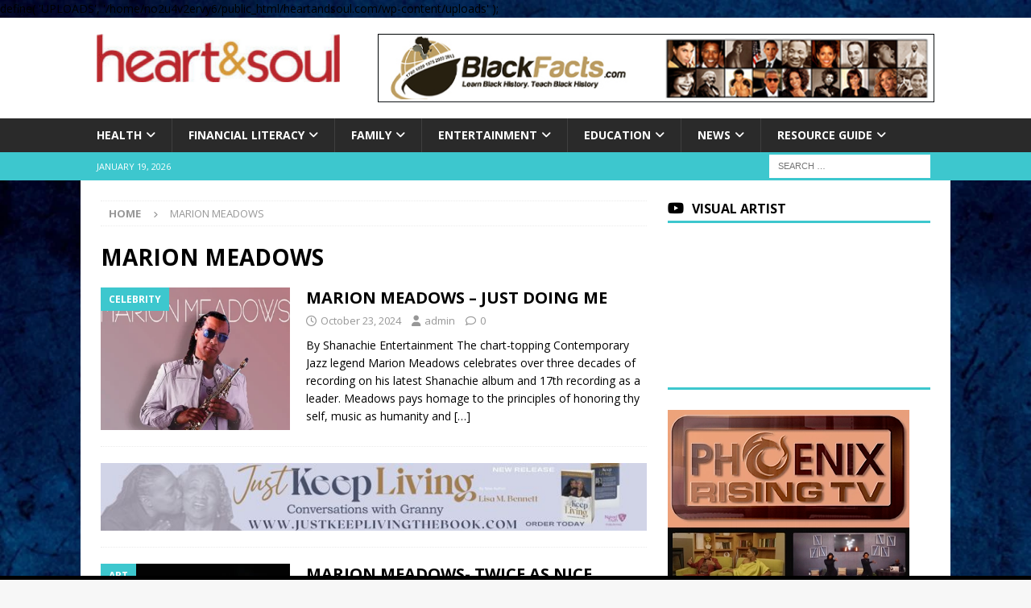

--- FILE ---
content_type: text/html; charset=utf-8
request_url: https://www.google.com/recaptcha/api2/aframe
body_size: 267
content:
<!DOCTYPE HTML><html><head><meta http-equiv="content-type" content="text/html; charset=UTF-8"></head><body><script nonce="ihpkGjNCt2guVvkislk3RQ">/** Anti-fraud and anti-abuse applications only. See google.com/recaptcha */ try{var clients={'sodar':'https://pagead2.googlesyndication.com/pagead/sodar?'};window.addEventListener("message",function(a){try{if(a.source===window.parent){var b=JSON.parse(a.data);var c=clients[b['id']];if(c){var d=document.createElement('img');d.src=c+b['params']+'&rc='+(localStorage.getItem("rc::a")?sessionStorage.getItem("rc::b"):"");window.document.body.appendChild(d);sessionStorage.setItem("rc::e",parseInt(sessionStorage.getItem("rc::e")||0)+1);localStorage.setItem("rc::h",'1768805835017');}}}catch(b){}});window.parent.postMessage("_grecaptcha_ready", "*");}catch(b){}</script></body></html>